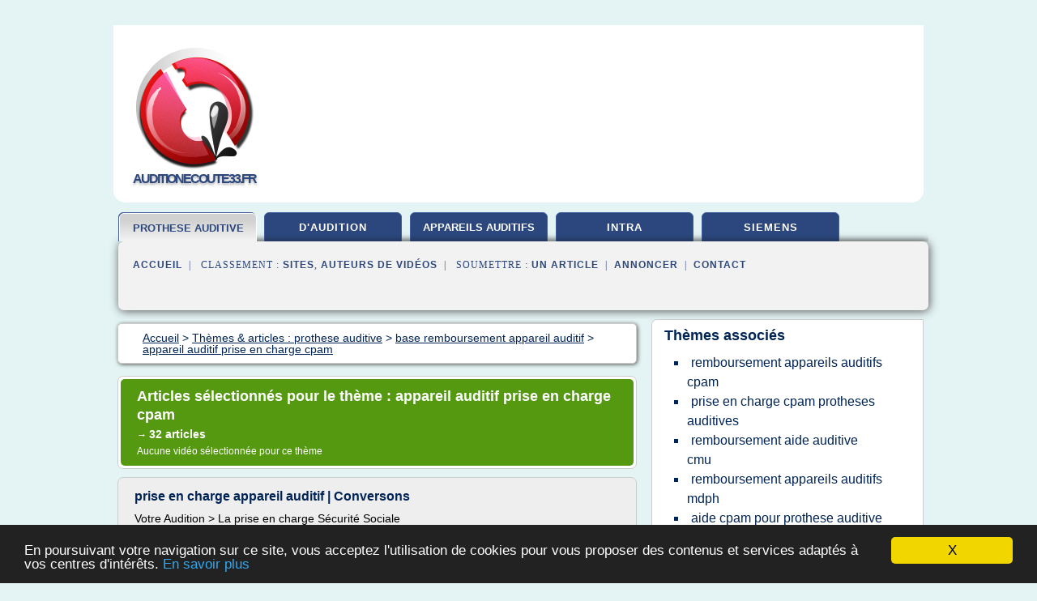

--- FILE ---
content_type: text/html; charset=UTF-8
request_url: https://auditionecoute33.fr/au1/c,k/bloglist/appareil+auditif+prise+en+charge+cpam,0
body_size: 74858
content:
<html><head><title>appareil auditif prise en charge cpam :
              prise en charge appareil auditif | Conversons
                (article) 
              </title><meta http-equiv="content-type" content="text/html; charset=utf-8"/><meta name="description" content="Sites sur appareil auditif prise en charge cpam: ; "/><meta name="keywords" content="prothese auditive, appareil auditif prise en charge cpam, vid&#xE9;os, article, videos, articles, video, vid&#xE9;o"/><meta content="General" name="rating"/><link href="/taggup/css/style,v2.css" rel="stylesheet" type="text/css"/><link href="/taggup/css/fluid_grid.css" rel="stylesheet" type="text/css"/><link href="/taggup/css/glow-tabs/tabs.css" rel="stylesheet" type="text/css"/><script type="text/javascript" src="/taggup//js/taggup.js"><!--NOT EMPTY--></script><script src="/taggup/domains/common/jquery/js/jquery-1.7.1.min.js"><!--NOT EMPTY--></script><script src="/taggup/domains/common/jquery/js/jquery-ui-1.8.17.custom.min.js"><!--NOT EMPTY--></script><link href="/taggup/domains/common/jquery/css/ui-lightness/jquery-ui-1.8.17.custom.css" media="all" type="text/css" rel="stylesheet"/><script type="text/javascript" src="/taggup/domains/common/windows_js_1.3/javascripts/prototype.js"><!--NOT EMPTY--></script><script type="text/javascript" src="/taggup/domains/common/windows_js_1.3/javascripts/window.js"><!--NOT EMPTY--></script><script type="text/javascript" src="/taggup/domains/common/windows_js_1.3/javascripts/effects.js"><!--NOT EMPTY--></script><script type="text/javascript" src="/taggup/domains/common/windows_js_1.3/javascripts/window_ext.js"><!--NOT EMPTY--></script><link href="/taggup/domains/common/windows_js_1.3/themes/default.css" rel="stylesheet" type="text/css"/><script type="text/javascript">var switchTo5x=true;</script>
<script type="text/javascript" src="https://w.sharethis.com/button/buttons.js"></script>
<script type="text/javascript" src="https://s.sharethis.com/loader.js"></script>

<script type="text/javascript">

   jQuery.noConflict();

   jQuery(document).ready(function(){
     jQuery("a.ext").click(function(){ 
        var url = this.href;

        jQuery.ajax({
        async: false,
        type: "GET",
        url: "/logger", 
        data: {
                sid: Math.random(), 
                clicked: url,
		source: window.location.href
        },
        contentType: "application/x-www-form-urlencoded; charset=UTF-8",
        cache: false
        });
        return true; 
    });
  });

  </script><meta name="viewport" content="width=device-width, initial-scale=1"/><script async="" src="https://pagead2.googlesyndication.com/pagead/js/adsbygoogle.js"><!--NOT EMPTY--></script><script>
	  (adsbygoogle = window.adsbygoogle || []).push({
	    google_ad_client: "ca-pub-0960210551554417",
	    enable_page_level_ads: true
	  });
	</script></head><body id="top"><script type="text/javascript">
  window.google_analytics_uacct = "UA-1031560-1"
</script>
<center><div id="fixed_header"><div id="fixed_header_logo"><a href="/"><img border="0" src="/logo.png"/></a></div><div id="fixed_header_menu" style="padding-right: 30px"><a onclick="Element.show('navigation_menu'); Element.hide('show_menu');Element.show('hide_menu');" id="show_menu" style="cursor: pointer">Menu</a><a onclick="Element.hide('navigation_menu'); Element.hide('hide_menu');Element.show('show_menu');" id="hide_menu" style="cursor: pointer">Fermer Menu</a></div></div><script type="text/javascript">
    Element.hide('hide_menu');
  </script><div id="fixed_header_mobile"><div id="fixed_header_mobile_logo"><a href="/"><img border="0" src="/logo.png"/></a></div><div id="fixed_header_mobile_menu" style="padding-right: 30px"><a onclick="Element.show('navigation_menu'); Element.hide('show_mobile_menu');Element.show('hide_mobile_menu');" id="show_mobile_menu" style="cursor: pointer">Menu</a><a onclick="Element.hide('navigation_menu'); Element.hide('hide_mobile_menu');Element.show('show_mobile_menu');" id="hide_mobile_menu" style="cursor: pointer">Fermer Menu</a></div></div><script type="text/javascript">
    Element.hide('hide_mobile_menu');
  </script><script type="text/javascript"><!--
     if(jQuery(window).outerWidth() > 768){
       jQuery("#fixed_header").hide();
     }

     jQuery(window).resize(function () {
        jQuery("#navigation_menu").hide();
        jQuery("#hide_mobile_menu").hide();
        jQuery("#show_mobile_menu").show();
        jQuery("#hide_menu").hide();
        jQuery("#show_menu").show();
        if (jQuery(this).scrollTop() > 80) {
           jQuery("#fixed_header").show();
        } else {
           jQuery("#fixed_header").hide();
        }
     });


     jQuery(window).scroll(function () { 
	jQuery("#navigation_menu").hide();
	jQuery("#hide_mobile_menu").hide();
	jQuery("#show_mobile_menu").show();
	jQuery("#hide_menu").hide();
	jQuery("#show_menu").show();

	if (jQuery(this).scrollTop() > 80) {
           jQuery("#fixed_header").show();
	} else {
	   jQuery("#fixed_header").hide();
	}
     });

      --></script><div id="container"><!--header-top--><div class="logo_container"><table cellspacing="0" cellpadding="10" border="0"><tr><td align="center">      <a href="/">
        <img border="0" src="/logo.png"/>
      </a>
      <div class="logo"><a>auditionecoute33.fr</a></div>

</td><td><div class="header_banner_ad"><script async src="//pagead2.googlesyndication.com/pagead/js/adsbygoogle.js"></script>
<!-- responsive-text-display -->
<ins class="adsbygoogle"
     style="display:block"
     data-ad-client="ca-pub-0960210551554417"
     data-ad-slot="9996705600"
     data-ad-format="auto"
     data-full-width-responsive="true"></ins>
<script>
(adsbygoogle = window.adsbygoogle || []).push({});
</script>

</div></td></tr></table></div><div id="navigation_menu"><ul><li><a href="/index.html">Accueil</a></li><li><a href="/index.html" id="current" class="selected"> Prothese Auditive</a></li><li><a href="/au1/2/appareil+d+audition.html"> Appareil D'audition</a></li><li><a href="/au1/3/appareils+auditifs.html"> Appareils Auditifs</a></li><li><a href="/au1/4/appareil+auditif+intra.html"> Appareil Auditif Intra</a></li><li><a href="/au1/5/siemens+appareil+auditif.html"> Siemens Appareil Auditif</a></li><li><a href="/au1/top/blogs/0">Classement de Sites</a></li><li><a href="/au1/top/producers/0">Classement Auteurs de Vid&#xE9;os</a></li><li><a rel="nofollow" href="/submit.php">
        Soumettre 
      un article</a></li><li><a rel="nofollow" href="/advertise.php">Annoncer</a></li><li><a rel="nofollow" href="/contact.php">Contact</a></li></ul></div><script type="text/javascript">
             Element.hide('navigation_menu');
           </script><div id="header"><ul id="navigation"><li id="current" class="selected"><a href="/index.html" style="letter-spacing: 0px;">prothese auditive</a></li><li><a href="/au1/2/appareil+d+audition.html">d'audition</a></li><li><a href="/au1/3/appareils+auditifs.html" style="letter-spacing: 0px;">appareils auditifs</a></li><li><a href="/au1/4/appareil+auditif+intra.html">intra</a></li><li><a href="/au1/5/siemens+appareil+auditif.html">siemens</a></li><li class="shadow"/></ul><div id="subnavigation"><span>&#xA0;&#xA0;</span><a href="/index.html">Accueil</a><span>&#xA0;&#xA0;|&#xA0;&#xA0; 
        Classement :
      </span><a href="/au1/top/blogs/0">Sites</a><span>, </span><a href="/au1/top/producers/0">Auteurs de Vid&#xE9;os</a><span>&#xA0;&#xA0;|&#xA0;&#xA0; 
        Soumettre :
      </span><a rel="nofollow" href="/submit.php">un article</a><span>&#xA0;&#xA0;|&#xA0;&#xA0;</span><a rel="nofollow" href="/advertise.php">Annoncer</a><span>&#xA0;&#xA0;|&#xA0;&#xA0;</span><a rel="nofollow" href="/contact.php">Contact</a><div id="header_ad"><script type="text/javascript"><!--
        google_ad_client = "pub-0960210551554417";
        /* 728x15, created 3/31/11 */
        google_ad_slot = "0839699374";
        google_ad_width = 728;
        google_ad_height = 15;
        //-->
        </script>
        <script type="text/javascript"
        src="https://pagead2.googlesyndication.com/pagead/show_ads.js">
          <!--NOT EMPTY-->
        </script>
</div></div></div><div id="content"><div id="path"><ol vocab="http://schema.org/" typeof="BreadcrumbList" id="path_BreadcrumbList"><li property="itemListElement" typeof="ListItem"><a property="item" typeof="WebPage" href="/index.html"><span property="name">Accueil</span></a><meta property="position" content="1"/></li><li><span> &gt; </span></li><li property="itemListElement" typeof="ListItem"><a class="selected" property="item" typeof="WebPage" href="/index.html"><span property="name">Th&#xE8;mes &amp; articles :
                            prothese auditive</span></a><meta property="position" content="2"/></li><li><span> &gt; </span></li><li property="itemListElement" typeof="ListItem"><a href="/au1/c,k/bloglist/base+remboursement+appareil+auditif,0" typeof="WebPage" property="item"><span property="name">base remboursement appareil auditif</span></a><meta property="position" content="3"/></li><li><span> &gt; </span></li><li property="itemListElement" typeof="ListItem"><a href="/au1/c,k/bloglist/appareil+auditif+prise+en+charge+cpam,0" typeof="WebPage" property="item"><span property="name">appareil auditif prise en charge cpam</span></a><meta property="position" content="4"/></li></ol></div><div id="main_content"><div class="pagination"><div class="pagination_inner"><p class="hilite">
        Articles s&#xE9;lectionn&#xE9;s pour le th&#xE8;me : 
      appareil auditif prise en charge cpam</p><p> 
		      &#x2192; <span class="bold">32
        articles 
      </span></p><p>
        Aucune vid&#xE9;o s&#xE9;lectionn&#xE9;e pour ce th&#xE8;me
      </p></div></div><div id="itemList"><div class="evenItem"><h1>prise en charge appareil auditif | Conversons</h1><p>Votre Audition &gt; La prise en charge S&#xE9;curit&#xE9; Sociale</p><p>Principes du remboursement par la S&#xE9;curit&#xE9; Sociale ?</p><p>Le remboursement de votre syst&#xE8;me auditif d&#xE9;pend de votre &#xE2;ge, de vos capacit&#xE9;s visuelles et de l'aide auditive choisie.</p><p>L'essai et le remboursement d'un appareillage auditif sont soumis &#xE0; la prescription m&#xE9;dicale.</p><p>Un appareil auditif ne b&#xE9;n&#xE9;ficie d'un remboursement s&#xE9;curit&#xE9;...<read_more/></p><p><a target="_blank" href="/au1/blog/www.conversons.fr/0#http://www.conversons.fr/Votre-Audition/La-prise-en-charge-securite-sociale.html" class="ext" rel="nofollow">
        Lire la suite
      <img class="icon" border="0" src="/taggup/domains/common/ext_arrow.png"/></a></p><p><br/><span class="property">
        Site :
      </span><a href="/au1/blog/www.conversons.fr/0">http://www.conversons.fr</a></p><p><span class="property">
        Th&#xE8;mes li&#xE9;s 
      : </span><a href="/au1/c,k/bloglist/remboursement+securite+sociale+piles+appareils+auditifs,0" style="font-size: &#10;      14px&#10;    ;">remboursement securite sociale piles appareils auditifs</a> /
         <a href="/au1/c,k/bloglist/remboursement+securite+sociale+appareil+auditif+cmu,0" style="font-size: &#10;      14px&#10;    ;">remboursement securite sociale appareil auditif cmu</a> /
         <a href="/au1/c,k/bloglist/appareil+auditif+prise+en+charge+mutuelle,0" style="font-size: &#10;      16px&#10;    ;">appareil auditif prise en charge mutuelle</a> /
         <a href="/au1/c,k/bloglist/prise+en+charge+appareil+auditif+cmu,0" style="font-size: &#10;      14px&#10;    ;">prise en charge appareil auditif cmu</a> /
         <a href="/au1/c,k/bloglist/appareil+auditif+prise+en+charge+cpam,0" class="selected" style="font-size: &#10;      12px&#10;    ;">appareil auditif prise en charge cpam</a></p><div class="tag_ad">

<style type="text/css">
@media (min-width: 769px) {
div.tag_ad_1_desktop {  }
div.tag_ad_1_mobile { display: none }
}

@media (max-width: 768px) {
div.tag_ad_1_mobile {  }
div.tag_ad_1_desktop { display: none }
}

</style>

<div class="tag_ad_1_desktop">

<script type="text/javascript"><!--
        google_ad_client = "pub-0960210551554417";
        /* 468x15, created 3/31/11 */
        google_ad_slot = "8030561878";
        google_ad_width = 468;
        google_ad_height = 15;
        //-->
        </script>
        <script type="text/javascript"
        src="https://pagead2.googlesyndication.com/pagead/show_ads.js">
          <!--NOT EMPTY-->
        </script>

</div>


<div class="tag_ad_1_mobile">

<script async src="//pagead2.googlesyndication.com/pagead/js/adsbygoogle.js"></script>
<!-- responsive-text-display -->
<ins class="adsbygoogle"
     style="display:block"
     data-ad-client="ca-pub-0960210551554417"
     data-ad-slot="9996705600"
     data-ad-format="auto"></ins>
<script>
(adsbygoogle = window.adsbygoogle || []).push({});
</script>

</div>
</div></div><div class="oddItem"><h2>OGMIA Blog des Assurances Collectives: Appareil auditif ...</h2><p>Appareil auditif : Description</p><p>Un appareil auditif est constitu&#xE9;&#xA0;&#xA0;:</p><p>d'un microphone&#xA0;: il capte le son</p><p>d'un processeur&#xA0;: il adapte le son &#xE0; votre type de surdit&#xE9;</p><p>d'un &#xE9;couteur&#xA0;: il diffuse le son capt&#xE9;</p><p>d'une pile ou une batterie&#xA0;: elle alimente l'appareil auditif</p><p>On peut classer les appareils auditifs en 3 grandes familles&#xA0;:</p><p>les contours d'oreille</p><p>les appareils &#xE0; conduction osseuse...<read_more/></p><p><a target="_blank" href="/au1/blog/unclassified/0#http://ogmia.blogspot.com/2011/05/appareil-auditif-definition-et-cout.html" class="ext" rel="nofollow">
        Lire la suite
      <img class="icon" border="0" src="/taggup/domains/common/ext_arrow.png"/></a></p><p><span class="property">Date: </span>2017-07-28 06:08:29<br/><span class="property">
        Site :
      </span>http://ogmia.blogspot.com</p><div class="tag_ad">

<style type="text/css">
@media (min-width: 769px) {
div.tag_ad_2_desktop {  }
div.tag_ad_2_mobile { display: none }
}

@media (max-width: 768px) {
div.tag_ad_2_mobile {  }
div.tag_ad_2_desktop { display: none }
}

</style>

<div class="tag_ad_2_desktop">

<script type="text/javascript"><!--
        google_ad_client = "pub-0960210551554417";
        /* 468x15, created 3/31/11 */
        google_ad_slot = "8030561878";
        google_ad_width = 468;
        google_ad_height = 15;
        //-->
        </script>
        <script type="text/javascript"
        src="https://pagead2.googlesyndication.com/pagead/show_ads.js">
          <!--NOT EMPTY-->
        </script>

</div>


<div class="tag_ad_2_mobile">

<script async src="//pagead2.googlesyndication.com/pagead/js/adsbygoogle.js"></script>
<!-- responsive-text-display -->
<ins class="adsbygoogle"
     style="display:block"
     data-ad-client="ca-pub-0960210551554417"
     data-ad-slot="9996705600"
     data-ad-format="auto"></ins>
<script>
(adsbygoogle = window.adsbygoogle || []).push({});
</script>

</div>
</div></div><div class="evenItem"><h2>Remboursement appareil auditif : que proposent les ...</h2><p>Skip to content</p><p>Remboursement appareil auditif : comment obtenir le meilleur avec une mutuelle sant&#xE9; pas ch&#xE8;re choisie sur le comparateur en ligne ?</p><p>Avoir les meilleurs remboursements des appareils auditifs n&#xE9;cessite de bien choisir une mutuelle sant&#xE9; avec des garanties performantes qui remboursent &#xE0; partir de 250 % les proth&#xE8;ses auditives ainsi que les frais d'entretien et les piles.</p><p>Pour...<read_more/></p><p><a target="_blank" href="/au1/blog/www.mutuelledassurance.net/0#http://www.mutuelledassurance.net/remboursement-appareil-auditif" class="ext" rel="nofollow">
        Lire la suite
      <img class="icon" border="0" src="/taggup/domains/common/ext_arrow.png"/></a></p><p><span class="property">Date: </span>2017-09-22 23:21:38<br/><span class="property">
        Site :
      </span><a href="/au1/blog/www.mutuelledassurance.net/0">mutuelledassurance.net</a></p><div class="tag_ad">
<script async src="//pagead2.googlesyndication.com/pagead/js/adsbygoogle.js"></script>
<!-- responsive-text-display -->
<ins class="adsbygoogle"
     style="display:block"
     data-ad-client="ca-pub-0960210551554417"
     data-ad-slot="9996705600"
     data-ad-format="auto"></ins>
<script>
(adsbygoogle = window.adsbygoogle || []).push({});
</script>

</div></div><div class="oddItem"><h2>Sonotones - CPAM-info</h2><p>Accueil &#xBB; Questions &#xBB; Proth&#xE8;ses auditives : Quels sont les remboursements effectu&#xE9;s par la CPAM&#xA0;?</p><p>Proth&#xE8;ses auditives : Quels sont les remboursements effectu&#xE9;s par la CPAM&#xA0;?</p><p>Si vous souffrez de troubles importants de l'audition, l'Assurance Maladie est en mesure de rembourser les dispositifs utilis&#xE9;s pour am&#xE9;liorer les performances de votre ou&#xEF;e. Pour cela, avant de vous rendre chez un...<read_more/></p><p><a target="_blank" href="/au1/blog/unclassified/0#http://www.cpam-info.fr/remboursements-effectues-lassurance-maladie-protheses-auditives/" class="ext" rel="nofollow">
        Lire la suite
      <img class="icon" border="0" src="/taggup/domains/common/ext_arrow.png"/></a></p><p><br/><span class="property">
        Site :
      </span>http://www.cpam-info.fr</p><p><span class="property">
        Th&#xE8;mes li&#xE9;s 
      : </span><a href="/au1/c,k/bloglist/assurance+maladie+remboursement+prothese+auditive,0" style="font-size: &#10;      16px&#10;    ;">assurance maladie remboursement prothese auditive</a> /
         <a href="/au1/c,k/bloglist/base+remboursement+prothese+auditive+securite+sociale,0" style="font-size: &#10;      14px&#10;    ;">base remboursement prothese auditive securite sociale</a> /
         <a href="/au1/c,k/bloglist/prise+en+charge+cpam+protheses+auditives,0" style="font-size: &#10;      12px&#10;    ;">prise en charge cpam protheses auditives</a> /
         <a href="/au1/c,k/bloglist/prothese+auditive+remboursement+securite+sociale,0" style="font-size: &#10;      18px&#10;    ;">prothese auditive remboursement securite sociale</a> /
         <a href="/au1/c,k/bloglist/base+remboursement+appareil+auditif+cpam,0" style="font-size: &#10;      12px&#10;    ;">base remboursement appareil auditif cpam</a></p></div><div class="evenItem"><h2>&#xAB; Le reste &#xE0; charge d&#x2019;un appareil auditif visant &#xE0; ...</h2><p>Humanite.fr</p><p>Photo Fr&#xE9;d&#xE9;rique Jouvin - Instantan&#xE9; Photo.</p><p>Entretien avec Sol&#xE8;ne Nicolas (*), malentendante, charg&#xE9;e de communication de l'union des associations Bucodes SurdiFrance. Pour elle, le reste &#xE0; charge pour un produit visant &#xE0; compenser un handicap (surdit&#xE9;) est top lourd et entrave l'&#xE9;galit&#xE9; d'acc&#xE8;s au droit des malentendants de s'appareiller.</p><p>&#xA0;</p><p>&#xA0;</p><p>Tous les candidats &#xE0;...<read_more/></p><p><a target="_blank" href="/au1/blog/www.humanite.fr/0#https://www.humanite.fr/le-reste-charge-dun-appareil-auditif-visant-compenser-un-handicap-est-trop-lourd-632930" class="ext" rel="nofollow">
        Lire la suite
      <img class="icon" border="0" src="/taggup/domains/common/ext_arrow.png"/></a></p><p><span class="property">Date: </span>2017-09-22 23:15:16<br/><span class="property">
        Site :
      </span><a href="/au1/blog/www.humanite.fr/0">humanite.fr</a></p></div><div class="oddItem"><h2>Meilleure mutuelle audition - comparatif-mutuelles-sante.com</h2><p>Mutuelle soins infirmiers</p><p>Meilleures mutuelles appareils auditifs : que remboursent-elles pour les audioproth&#xE8;ses et les frais d'ORL ?</p><p>Les remboursements des meilleures mutuelles pour les appareils auditifs sont de l'ordre de 900 EUR/oreille &#xE9;quip&#xE9;e ; ils sont accompagn&#xE9;s de forfaits additionnels de 60 EUR/an pour couvrir les frais d'entretien et des accessoires (&#xE9;couteur, microphone, embout...<read_more/></p><p><a target="_blank" href="/au1/blog/www.comparatif-mutuelles-sante.com/0#https://www.comparatif-mutuelles-sante.com/meilleure-mutuelle-audition" class="ext" rel="nofollow">
        Lire la suite
      <img class="icon" border="0" src="/taggup/domains/common/ext_arrow.png"/></a></p><p><br/><span class="property">
        Site :
      </span><a href="/au1/blog/www.comparatif-mutuelles-sante.com/0">comparatif-mutuelles-sante.com</a></p></div><div class="evenItem"><h2>LE REMBOURSEMENT DES APPAREILS AUDITIFS | FranceAudition ...</h2><p>LE REMBOURSEMENT  DES APPAREILS AUDITIFS</p><p>LE REMBOURSEMENT DES PROTHESES</p><p>A.&#xA0; PAR LA SECURITE SOCIALE</p><p>&#xA0;</p><p>1.&#xA0;&#xA0;&#xA0; Les conditions de la prise en charge</p><p>Trois conditions doivent &#xEA;tre remplies pour que les appareils auditifs soient pris en charge par la s&#xE9;curit&#xE9; sociale&#xA0;:</p><p>-&#xA0;&#xA0;&#xA0;&#xA0;&#xA0;&#xA0; Ils doivent &#xEA;tre prescrits par un m&#xE9;decin&#xA0;;</p><p>-&#xA0;&#xA0;&#xA0;&#xA0;&#xA0;&#xA0; Le mod&#xE8;le doit &#xEA;tre pris en charge par la...<read_more/></p><p><a target="_blank" href="/au1/blog/www.franceaudition.com/0#http://www.franceaudition.com/pro/actu/le-remboursement-des-appareils-auditifs" class="ext" rel="nofollow">
        Lire la suite
      <img class="icon" border="0" src="/taggup/domains/common/ext_arrow.png"/></a></p><p><span class="property">Date: </span>2017-05-10 08:39:30<br/><span class="property">
        Site :
      </span><a href="/au1/blog/www.franceaudition.com/0">http://www.franceaudition.com</a></p><p><span class="property">
        Th&#xE8;mes li&#xE9;s 
      : </span><a href="/au1/c,k/bloglist/assurance+maladie+remboursement+prothese+auditive,0" style="font-size: &#10;      16px&#10;    ;">assurance maladie remboursement prothese auditive</a> /
         <a href="/au1/c,k/bloglist/remboursement+securite+sociale+appareil+auditif+cmu,0" style="font-size: &#10;      14px&#10;    ;">remboursement securite sociale appareil auditif cmu</a> /
         <a href="/au1/c,k/bloglist/base+remboursement+prothese+auditive+securite+sociale,0" style="font-size: &#10;      14px&#10;    ;">base remboursement prothese auditive securite sociale</a> /
         <a href="/au1/c,k/bloglist/remboursement+securite+sociale+piles+appareils+auditifs,0" style="font-size: &#10;      14px&#10;    ;">remboursement securite sociale piles appareils auditifs</a> /
         <a href="/au1/c,k/bloglist/demande+d+aide+financiere+pour+appareil+auditif,0" style="font-size: &#10;      14px&#10;    ;">demande d'aide financiere pour appareil auditif</a></p></div><div class="oddItem"><h2>Remboursement appareil auditif : que proposent les ...</h2><p>100 % + 1200 EUR/3 an</p><p>Liste des mutuelles qui remboursent bien les appareils auditifs</p><p>Ces garanties permettent de rembourser avantageusement les prix d'achat des sonotones en compl&#xE9;ment des prises en charge de la s&#xE9;curit&#xE9; sociale, d&#xE9;taill&#xE9;es sur Ameli . Ces derni&#xE8;res sont calcul&#xE9;es &#xE0; 65 % d'un tarif de base qui varie selon l'&#xE2;ge de l'assur&#xE9; et le type de l'appareil choisi :</p><p>Tarifs de...<read_more/></p><p><a target="_blank" href="/au1/blog/www.mutuelledassurance.net/0#https://www.mutuelledassurance.net/remboursement-appareil-auditif" class="ext" rel="nofollow">
        Lire la suite
      <img class="icon" border="0" src="/taggup/domains/common/ext_arrow.png"/></a></p><p><br/><span class="property">
        Site :
      </span><a href="/au1/blog/www.mutuelledassurance.net/0">mutuelledassurance.net</a></p></div><div class="evenItem"><h2>Audioproth&#xE8;ses, &#xE0; quel prix et quelle prise en charge ...</h2><p>Le point sur la prise en charge et les aides possibles.</p><p>C'est tomb&#xE9; dans les oreilles des sourds et malentendants&#xA0;! Fillon,&#xA0; Macron, Hamon, M&#xE9;lanchon...,candidats &#xE0; l'&#xE9;lection pr&#xE9;sidentielle ont promis une prise en charge &#xE0; 100% des appareils auditifs d'ici 2022 ! Chiche parce que la prise en charge par la S&#xE9;cu est si faible (60% de 199, 71 euros = 119,82 euros) que le reste &#xE0; charge...<read_more/></p><p><a target="_blank" href="/au1/blog/www.humanite.fr/0#https://www.humanite.fr/audioprotheses-quel-prix-et-quelle-prise-en-charge-632939" class="ext" rel="nofollow">
        Lire la suite
      <img class="icon" border="0" src="/taggup/domains/common/ext_arrow.png"/></a></p><p><span class="property">Date: </span>2017-09-22 23:15:19<br/><span class="property">
        Site :
      </span><a href="/au1/blog/www.humanite.fr/0">humanite.fr</a></p></div><div class="oddItem"><h2>Mutuelle sant&#xE9; : remboursement appareil auditif | Mutuelle ...</h2><p>Choisir une mutuelle qui assure le remboursement de votre appareil auditif</p><p>4 mars 2017</p><p>Pas de commentaire</p><p>Le co&#xFB;t des appareils auditifs est souvent dissuasif pour les patients, m&#xEA;me si une partie est prise en charge par la S&#xE9;curit&#xE9; Sociale. Les audioproth&#xE9;sistes fixent les prix qui sont souvent sup&#xE9;rieurs au tarif conventionn&#xE9; de la S&#xE9;curit&#xE9; Sociale. Pour obtenir un bon remboursement...<read_more/></p><p><a target="_blank" href="/au1/blog/unclassified/0#http://www.mutuelle-speciale-seniors.com/mutuelle-sante-remboursement-appareil-auditif" class="ext" rel="nofollow">
        Lire la suite
      <img class="icon" border="0" src="/taggup/domains/common/ext_arrow.png"/></a></p><p><br/><span class="property">
        Site :
      </span>http://www.mutuelle-speciale-seniors.com</p><p><span class="property">
        Th&#xE8;mes li&#xE9;s 
      : </span><a href="/au1/c,k/bloglist/remboursement+mutuelle+socialiste+appareil+auditif,0" style="font-size: &#10;      16px&#10;    ;">remboursement mutuelle socialiste appareil auditif</a> /
         <a href="/au1/c,k/bloglist/remboursement+mutuelle+appareil+auditif,0" style="font-size: &#10;      18px&#10;    ;">remboursement mutuelle appareil auditif</a> /
         <a href="/au1/c,k/bloglist/remboursement+appareils+auditifs+cpam,0" style="font-size: &#10;      12px&#10;    ;">remboursement appareils auditifs cpam</a> /
         <a href="/au1/c,k/bloglist/appareil+auditif+prix+et+remboursement,0" style="font-size: &#10;      18px&#10;    ;">appareil auditif prix et remboursement</a> /
         <a href="/au1/c,k/bloglist/appareil+auditif+prise+en+charge+mutuelle,0" style="font-size: &#10;      16px&#10;    ;">appareil auditif prise en charge mutuelle</a></p></div><div class="evenItem"><h2>D&#xE9;marches administratives et accompagnement ...</h2><p>D&#xE9;marches administratives et accompagnement</p><p>Un interlocuteur &#xE0; votre &#xE9;coute pour r&#xE9;aliser toutes vos d&#xE9;marches administratives</p><p>Afin de d&#xE9;mocratiser l'acc&#xE8;s &#xE0; une solution auditive, votre centre auditif St&#xE9;phane Rossetto, vous accompagne pour vous guider dans vos d&#xE9;marches administratives et simplifier la prise en charge de votre appareillage.</p><p>&#xAB;Nous contactons les divers organismes...<read_more/></p><p><a target="_blank" href="/au1/blog/www.audioprothesiste-marseille.com/0#https://www.audioprothesiste-marseille.com/qui-sommes-nous/protheses-auditives-remboursements-securite-sociale-4" class="ext" rel="nofollow">
        Lire la suite
      <img class="icon" border="0" src="/taggup/domains/common/ext_arrow.png"/></a></p><p><br/><span class="property">
        Site :
      </span><a href="/au1/blog/www.audioprothesiste-marseille.com/0">https://www.audioprothesiste-marseille.com</a></p></div><div class="oddItem"><h2>Appareil auditif ? - Forum ameli pour les assur&#xE9;s</h2><p>2 r&#xE9;ponses publi&#xE9;es</p><p>1 meilleure r&#xE9;ponse</p><p>Les meilleures r&#xE9;ponses sont les r&#xE9;ponses certifi&#xE9;es par un expert ameli ou approuv&#xE9;es par l'auteur de la question.</p><p>Inscrit(e) le          13/10/2017</p><p>Voir le profil</p><p>Bonjour,</p><p>Si  vous avez plus de 20 ans, les proth&#xE8;ses auditives sont rembours&#xE9;es &#xE0; 60 %, sur la base d'un tarif fix&#xE9; &#xE0;...<read_more/></p><p><a target="_blank" href="/au1/blog/forum-assures.ameli.fr/0#https://forum-assures.ameli.fr/questions/1470047-appareil-auditif" class="ext" rel="nofollow">
        Lire la suite
      <img class="icon" border="0" src="/taggup/domains/common/ext_arrow.png"/></a></p><p><br/><span class="property">
        Site :
      </span><a href="/au1/blog/forum-assures.ameli.fr/0">https://forum-assures.ameli.fr</a></p><p><span class="property">
        Th&#xE8;mes li&#xE9;s 
      : </span><a href="/au1/c,k/bloglist/prise+en+charge+mutuelle+prothese+auditive,0" style="font-size: &#10;      16px&#10;    ;">prise en charge mutuelle prothese auditive</a> /
         <a href="/au1/c,k/bloglist/prise+en+charge+cpam+protheses+auditives,0" style="font-size: &#10;      12px&#10;    ;">prise en charge cpam protheses auditives</a> /
         <a href="/au1/c,k/bloglist/appareil+auditif+prise+en+charge+mutuelle,0" style="font-size: &#10;      16px&#10;    ;">appareil auditif prise en charge mutuelle</a> /
         <a href="/au1/c,k/bloglist/prise+en+charge+protheses+auditives,0" style="font-size: &#10;      18px&#10;    ;">prise en charge protheses auditives</a> /
         <a href="/au1/c,k/bloglist/appareil+auditif+prise+en+charge+cpam,0" class="selected" style="font-size: &#10;      12px&#10;    ;">appareil auditif prise en charge cpam</a></p></div><div class="evenItem"><h2>Appareil auditif ou dentaire ... - Pret-Aide.net</h2><p>Appareil auditif ou dentaire: remboursements et aides financi&#xE8;res possibles</p><p>Quand on doit se faire soigner les dents et les oreilles, et qu'on a besoin d'un appareil, les probl&#xE8;mes financiers ne tardent pas &#xE0; pointer leur nez. Le prix des soins bucco-dentaires ou des proth&#xE8;ses auditives atteint des sommes telles que peu sont ceux qui peuvent se les payer sans trouver une aide financi&#xE8;re pour...<read_more/></p><p><a target="_blank" href="/au1/blog/unclassified/0#http://pret-aide.net/appareil-auditif-dentaire-remboursements-aides-financieres/" class="ext" rel="nofollow">
        Lire la suite
      <img class="icon" border="0" src="/taggup/domains/common/ext_arrow.png"/></a></p><p><br/><span class="property">
        Site :
      </span>http://pret-aide.net</p><p><span class="property">
        Th&#xE8;mes li&#xE9;s 
      : </span><a href="/au1/c,k/bloglist/demande+d+aide+financiere+pour+appareil+auditif,0" style="font-size: &#10;      14px&#10;    ;">demande d'aide financiere pour appareil auditif</a> /
         <a href="/au1/c,k/bloglist/aide+financiere+pour+achat+appareil+auditif,0" style="font-size: &#10;      12px&#10;    ;">aide financiere pour achat appareil auditif</a> /
         <a href="/au1/c,k/bloglist/appareil+d+audition+pas+cher,0" style="font-size: &#10;      18px&#10;    ;">appareil d'audition pas cher</a> /
         <a href="/au1/c,k/bloglist/quelles+aides+financieres+pour+des+appareils+auditifs,0" style="font-size: &#10;      14px&#10;    ;">quelles aides financieres pour des appareils auditifs</a> /
         <a href="/au1/c,k/bloglist/appareil+aide+auditive+pas+cher,0" style="font-size: &#10;      16px&#10;    ;">appareil aide auditive pas cher</a></p></div><div class="oddItem"><h2>Les Aides Auditives &#xE0; Ancrage Osseux ou Syst&#xE8;me BAHA ...</h2><p>Contacts</p><p>Les Aides Auditives &#xE0; Ancrage Osseux ou Syst&#xE8;me BAHA</p><p>L'aide auditive &#xE0; ancrage osseux (ou BAHA - de l'anglais Bone Anchored Hearing Aid) appel&#xE9;e aussi proth&#xE8;se auditive ost&#xE9;o-int&#xE9;gr&#xE9;e est pos&#xE9;e en France depuis 1987.</p><p>Le principe de ce type d'aide auditive &#xE0; conduction osseuse consiste en la capture du signal sonore, son traitement et son amplification par une proth&#xE8;se auditive externe. Le signal sonore est transform&#xE9; en vibrations par cette proth&#xE8;se externe, les vibrations sont alors transmises par conduction osseuse &#xE0; la cochl&#xE9;e...<read_more/></p><p><a target="_blank" href="/au1/blog/surdifrance.org/0#http://surdifrance.org/implants/85-les-aides-auditives-a-ancrage-osseux-ou-systeme-bahales-aides-auditives-a-ancrage-osseux-ou-systeme-baha" class="ext" rel="nofollow">
        Lire la suite
      <img class="icon" border="0" src="/taggup/domains/common/ext_arrow.png"/></a></p><p><span class="property">Date: </span>2017-05-10 09:22:09<br/><span class="property">
        Site :
      </span><a href="/au1/blog/surdifrance.org/0">surdifrance.org</a></p><p><span class="property">
        Th&#xE8;mes li&#xE9;s 
      : </span><a href="/au1/c,k/bloglist/prothese+auditive+a+ancrage+osseux+baha,0" style="font-size: &#10;      12px&#10;    ;">prothese auditive a ancrage osseux baha</a> /
         <a href="/au1/c,k/bloglist/implant+auditif+a+ancrage+osseux+baha,0" style="font-size: &#10;      12px&#10;    ;">implant auditif a ancrage osseux baha</a> /
         <a href="/au1/c,k/bloglist/remboursement+prothese+auditive+ancrage+osseux,0" style="font-size: &#10;      12px&#10;    ;">remboursement prothese auditive ancrage osseux</a> /
         <a href="/au1/c,k/bloglist/implant+auditif+a+ancrage+osseux,0" style="font-size: &#10;      12px&#10;    ;">implant auditif a ancrage osseux</a> /
         <a href="/au1/c,k/bloglist/aide+cpam+pour+prothese+auditive,0" style="font-size: &#10;      12px&#10;    ;">aide cpam pour prothese auditive</a></p></div><div class="evenItem"><h2>Les Aides Auditives &#xE0; Ancrage Osseux ou Syst&#xE8;me BAHA ...</h2><p>Forum "tout savoir sur les proth&#xE8;ses auditives" le 28 novembre &#xE0; Fouesnant</p><p>Les Aides Auditives &#xE0; Ancrage Osseux ou Syst&#xE8;me BAHA</p><p>L'aide auditive &#xE0; ancrage osseux (ou BAHA - de l'anglais Bone Anchored Hearing Aid) appel&#xE9;e aussi proth&#xE8;se auditive ost&#xE9;o-int&#xE9;gr&#xE9;e est pos&#xE9;e en France depuis 1987.</p><p>Le principe de ce type d'aide auditive &#xE0; conduction osseuse consiste en la capture du signal sonore, son traitement et son amplification par une proth&#xE8;se auditive externe. Le signal sonore est transform&#xE9; en vibrations par cette proth&#xE8;se externe, les vibrations sont alors...<read_more/></p><p><a target="_blank" href="/au1/blog/surdifrance.org/0#https://surdifrance.org/implants/85-les-aides-auditives-a-ancrage-osseux-ou-systeme-bahales-aides-auditives-a-ancrage-osseux-ou-systeme-baha" class="ext" rel="nofollow">
        Lire la suite
      <img class="icon" border="0" src="/taggup/domains/common/ext_arrow.png"/></a></p><p><br/><span class="property">
        Site :
      </span><a href="/au1/blog/surdifrance.org/0">surdifrance.org</a></p><p><span class="property">
        Th&#xE8;mes li&#xE9;s 
      : </span><a href="/au1/c,k/bloglist/prothese+auditive+a+ancrage+osseux+baha,0" style="font-size: &#10;      12px&#10;    ;">prothese auditive a ancrage osseux baha</a> /
         <a href="/au1/c,k/bloglist/implant+auditif+a+ancrage+osseux+baha,0" style="font-size: &#10;      12px&#10;    ;">implant auditif a ancrage osseux baha</a> /
         <a href="/au1/c,k/bloglist/remboursement+prothese+auditive+ancrage+osseux,0" style="font-size: &#10;      12px&#10;    ;">remboursement prothese auditive ancrage osseux</a> /
         <a href="/au1/c,k/bloglist/implant+auditif+a+ancrage+osseux,0" style="font-size: &#10;      12px&#10;    ;">implant auditif a ancrage osseux</a> /
         <a href="/au1/c,k/bloglist/aide+cpam+pour+prothese+auditive,0" style="font-size: &#10;      12px&#10;    ;">aide cpam pour prothese auditive</a></p></div><div class="oddItem"><h2>Les Aides Auditives &#xE0; Ancrage Osseux ou Syst&#xE8;me BAHA ...</h2><p>Les Aides Auditives &#xE0; Ancrage Osseux ou Syst&#xE8;me BAHA</p><p>Les Aides Auditives &#xE0; Ancrage Osseux ou Syst&#xE8;me BAHA</p><p>L'aide auditive &#xE0; ancrage osseux (ou BAHA - de l'anglais Bone Anchored Hearing Aid) appel&#xE9;e aussi proth&#xE8;se auditive ost&#xE9;o-int&#xE9;gr&#xE9;e est pos&#xE9;e en France depuis 1987.</p><p>Le principe de ce type d'aide auditive &#xE0; conduction osseuse consiste en la capture du signal sonore, son traitement et son amplification par une proth&#xE8;se auditive externe. Le signal sonore est transform&#xE9; en vibrations par cette proth&#xE8;se externe, les vibrations sont alors transmises par conduction osseuse &#xE0; la cochl&#xE9;e ipsilat&#xE9;rale (du c&#xF4;t&#xE9; de l'implant) ou...<read_more/></p><p><a target="_blank" href="/au1/blog/surdifrance.org/0#https://surdifrance.org/info-par-theme/implants/85-les-aides-auditives-a-ancrage-osseux-ou-systeme-bahales-aides-auditives-a-ancrage-osseux-ou-systeme-baha" class="ext" rel="nofollow">
        Lire la suite
      <img class="icon" border="0" src="/taggup/domains/common/ext_arrow.png"/></a></p><p><br/><span class="property">
        Site :
      </span><a href="/au1/blog/surdifrance.org/0">surdifrance.org</a></p><p><span class="property">
        Th&#xE8;mes li&#xE9;s 
      : </span><a href="/au1/c,k/bloglist/prothese+auditive+a+ancrage+osseux+baha,0" style="font-size: &#10;      12px&#10;    ;">prothese auditive a ancrage osseux baha</a> /
         <a href="/au1/c,k/bloglist/implant+auditif+a+ancrage+osseux+baha,0" style="font-size: &#10;      12px&#10;    ;">implant auditif a ancrage osseux baha</a> /
         <a href="/au1/c,k/bloglist/remboursement+prothese+auditive+ancrage+osseux,0" style="font-size: &#10;      12px&#10;    ;">remboursement prothese auditive ancrage osseux</a> /
         <a href="/au1/c,k/bloglist/implant+auditif+a+ancrage+osseux,0" style="font-size: &#10;      12px&#10;    ;">implant auditif a ancrage osseux</a> /
         <a href="/au1/c,k/bloglist/aide+cpam+pour+prothese+auditive,0" style="font-size: &#10;      12px&#10;    ;">aide cpam pour prothese auditive</a></p></div><div class="evenItem"><h2>Remboursement des appareils auditifs | Mon-audition.info</h2><p>Envoyer par e-mail</p><p>L'achat des aides auditives comprend la plupart du temps l'appareil ou les deux appareils (en fonction de votre &#xE9;quipement mono ou st&#xE9;r&#xE9;o), la prise en charge de l'audioproth&#xE9;siste (le nombre de s&#xE9;ances pour l'emprunte, la programmation, les tests et le suivi r&#xE9;gulier les premiers mois) ainsi que l'&#xE9;quipement de certains accessoires (embouts...).</p><p>Le remboursement des...<read_more/></p><p><a target="_blank" href="/au1/blog/www.mon-audition.info/0#http://www.mon-audition.info/remboursement-des-appareils-auditifs/" class="ext" rel="nofollow">
        Lire la suite
      <img class="icon" border="0" src="/taggup/domains/common/ext_arrow.png"/></a></p><p><br/><span class="property">
        Site :
      </span><a href="/au1/blog/www.mon-audition.info/0">http://www.mon-audition.info</a></p><p><span class="property">
        Th&#xE8;mes li&#xE9;s 
      : </span><a href="/au1/c,k/bloglist/remboursement+securite+sociale+appareil+auditif+cmu,0" style="font-size: &#10;      14px&#10;    ;">remboursement securite sociale appareil auditif cmu</a> /
         <a href="/au1/c,k/bloglist/base+remboursement+prothese+auditive+securite+sociale,0" style="font-size: &#10;      14px&#10;    ;">base remboursement prothese auditive securite sociale</a> /
         <a href="/au1/c,k/bloglist/assurance+maladie+remboursement+prothese+auditive,0" style="font-size: &#10;      16px&#10;    ;">assurance maladie remboursement prothese auditive</a> /
         <a href="/au1/c,k/bloglist/demande+d+aide+financiere+pour+appareil+auditif,0" style="font-size: &#10;      14px&#10;    ;">demande d'aide financiere pour appareil auditif</a> /
         <a href="/au1/c,k/bloglist/remboursement+securite+sociale+piles+appareils+auditifs,0" style="font-size: &#10;      14px&#10;    ;">remboursement securite sociale piles appareils auditifs</a></p></div><div class="oddItem"><h2>CONTRAT D ASSURANCE &#xAB;Matmut Sant&#xE9;&#xBB; Sant&#xE9; - PDF</h2><p>il y a 1 ans</p><p>Total affichages :</p><p>Transcription</p><p>1 Sant&#xE9; CONTRAT D ASSURANCE &#xAB;Matmut Sant&#xE9;&#xBB;</p><p>2 Conditions G&#xE9;n&#xE9;rales Matmut Sant&#xE9; R&#xE8;glement Mutualiste Notice d information Nous accordons, soit au titre des frais de soins expos&#xE9;s par le souscripteur et ses ayants droit, soit au titre des prestations pr&#xE9;vues dans les Annexes I, II, III et IV des pr&#xE9;sentes Conditions G&#xE9;n&#xE9;rales, les garanties...<read_more/></p><p><a target="_blank" href="/au1/blog/docplayer.fr/0#http://docplayer.fr/817788-Contrat-d-assurance-matmut-sante-sante.html" class="ext" rel="nofollow">
        Lire la suite
      <img class="icon" border="0" src="/taggup/domains/common/ext_arrow.png"/></a></p><p><br/><span class="property">
        Site :
      </span><a href="/au1/blog/docplayer.fr/0">docplayer.fr</a></p><p><span class="property">
        Th&#xE8;mes li&#xE9;s 
      : </span><a href="/au1/c,k/bloglist/aide+securite+sociale+pour+prothese+auditive,0" style="font-size: &#10;      16px&#10;    ;">aide securite sociale pour prothese auditive</a> /
         <a href="/au1/c,k/bloglist/assurance+maladie+remboursement+prothese+auditive,0" style="font-size: &#10;      16px&#10;    ;">assurance maladie remboursement prothese auditive</a> /
         <a href="/au1/c,k/bloglist/prothese+auditive+remboursement+securite+sociale,0" style="font-size: &#10;      18px&#10;    ;">prothese auditive remboursement securite sociale</a> /
         <a href="/au1/c,k/bloglist/prise+en+charge+100+prothese+auditive,0" style="font-size: &#10;      14px&#10;    ;">prise en charge 100 prothese auditive</a> /
         <a href="/au1/c,k/bloglist/prise+en+charge+prothese+auditive+cmu,0" style="font-size: &#10;      14px&#10;    ;">prise en charge prothese auditive cmu</a></p></div><div class="evenItem"><h2>Foire aux questions | Audioproth&#xE9;siste | UNSAF - Syndicat ...</h2><p>&#xA0;</p><p>ADELI</p><p>Quel que soit leur mode d'exercice (lib&#xE9;ral, salari&#xE9; ou mixte), les audioproth&#xE9;sistes ont l'obligation de faire enregistrer leur dipl&#xF4;me (ou l'autorisation d'exercice d&#xE9;livr&#xE9;e dans le cadre de la proc&#xE9;dure de reconnaissance des dipl&#xF4;mes des ressortissants de l'Union Europ&#xE9;enne) &#xE0; la d&#xE9;l&#xE9;gation territoriale de l'agence r&#xE9;gionale de sant&#xE9; du lieu d'exercice...<read_more/></p><p><a target="_blank" href="/au1/blog/unclassified/0#http://www.unsaf.org/site/audioprothesiste/foire-aux-questions.html" class="ext" rel="nofollow">
        Lire la suite
      <img class="icon" border="0" src="/taggup/domains/common/ext_arrow.png"/></a></p><p><span class="property">Date: </span>2017-09-22 21:22:00<br/><span class="property">
        Site :
      </span>http://www.unsaf.org</p><p><span class="property">
        Th&#xE8;mes li&#xE9;s 
      : </span><a href="/au1/c,k/bloglist/prise+en+charge+prothese+auditive+cmu,0" style="font-size: &#10;      14px&#10;    ;">prise en charge prothese auditive cmu</a> /
         <a href="/au1/c,k/bloglist/prise+en+charge+appareil+auditif+cmu,0" style="font-size: &#10;      14px&#10;    ;">prise en charge appareil auditif cmu</a> /
         <a href="/au1/c,k/bloglist/prise+en+charge+cpam+protheses+auditives,0" style="font-size: &#10;      12px&#10;    ;">prise en charge cpam protheses auditives</a> /
         <a href="/au1/c,k/bloglist/prise+en+charge+protheses+auditives,0" style="font-size: &#10;      18px&#10;    ;">prise en charge protheses auditives</a> /
         <a href="/au1/c,k/bloglist/appareil+auditif+prise+en+charge+cpam,0" class="selected" style="font-size: &#10;      12px&#10;    ;">appareil auditif prise en charge cpam</a></p></div><div class="oddItem"><h2>Le remboursement des piles auditives - Aureya</h2><p>Conditions g&#xE9;n&#xE9;rales de vente</p><p>Le remboursement des piles auditives</p><p>S'informer sur les m&#xE9;thodes et les montants de remboursements des piles auditives est primordial pour b&#xE9;n&#xE9;ficier d'une bonne prise en charge.</p><p>Comment la s&#xE9;curit&#xE9; sociale rembourse-t-elle les piles auditives et les piles pour implants cochl&#xE9;aires ?</p><p>A hauteur de quel montant ?</p><p>Les mutuelles sont elles recommand&#xE9;es ?</p><p>Autant...<read_more/></p><p><a target="_blank" href="/au1/blog/www.aureya.com/0#https://www.aureya.com/content/6-remboursement-piles-auditives" class="ext" rel="nofollow">
        Lire la suite
      <img class="icon" border="0" src="/taggup/domains/common/ext_arrow.png"/></a></p><p><br/><span class="property">
        Site :
      </span><a href="/au1/blog/www.aureya.com/0">aureya.com</a></p><p><span class="property">
        Th&#xE8;mes li&#xE9;s 
      : </span><a href="/au1/c,k/bloglist/remboursement+securite+sociale+piles+appareils+auditifs,0" style="font-size: &#10;      14px&#10;    ;">remboursement securite sociale piles appareils auditifs</a> /
         <a href="/au1/c,k/bloglist/montant+remboursement+piles+auditives,0" style="font-size: &#10;      14px&#10;    ;">montant remboursement piles auditives</a> /
         <a href="/au1/c,k/bloglist/remboursement+piles+auditives+mutuelle+generale,0" style="font-size: &#10;      12px&#10;    ;">remboursement piles auditives mutuelle generale</a> /
         <a href="/au1/c,k/bloglist/forfait+remboursement+piles+appareils+auditifs,0" style="font-size: &#10;      14px&#10;    ;">forfait remboursement piles appareils auditifs</a> /
         <a href="/au1/c,k/bloglist/remboursement+piles+appareil+auditif,0" style="font-size: &#10;      16px&#10;    ;">remboursement piles appareil auditif</a></p></div><div class="evenItem"><h2>Optique, dentaire et orthop&#xE9;die : quels remboursements ...</h2><p>Exemple. Un verre blanc simple foyer de - 6 &#xE0; + 6 dioptries (la dioptrie est l'unit&#xE9; de mesure de la vue) affiche un tarif de base de 12,04 EUR pour les moins de 18 ans ; de 2,29 EUR au-del&#xE0; de cet &#xE2;ge. Dans le premier cas, l'Assurance maladie rembourse 7,22 EUR, dans le second 1,37 EUR. La monture fait l'objet d'un versement, dans le premier cas, de 18,30 EUR et... de 1,70 EUR pour l'adulte...<read_more/></p><p><a target="_blank" href="/au1/blog/www.dossierfamilial.com/0#https://www.dossierfamilial.com/sante-social/droits-des-patients/optique-dentaire-et-orthopedie-quels-remboursements-56403" class="ext" rel="nofollow">
        Lire la suite
      <img class="icon" border="0" src="/taggup/domains/common/ext_arrow.png"/></a></p><p><br/><span class="property">
        Site :
      </span><a href="/au1/blog/www.dossierfamilial.com/0">dossierfamilial.com</a></p><p><span class="property">
        Th&#xE8;mes li&#xE9;s 
      : </span><a href="/au1/c,k/bloglist/assurance+maladie+remboursement+prothese+auditive,0" style="font-size: &#10;      16px&#10;    ;">assurance maladie remboursement prothese auditive</a> /
         <a href="/au1/c,k/bloglist/assurance+maladie+prothese+auditive,0" style="font-size: &#10;      18px&#10;    ;">assurance maladie prothese auditive</a> /
         <a href="/au1/c,k/bloglist/ameli+base+remboursement+prothese+auditive,0" style="font-size: &#10;      12px&#10;    ;">ameli base remboursement prothese auditive</a> /
         <a href="/au1/c,k/bloglist/base+de+remboursement+prothese+auditive,0" style="font-size: &#10;      16px&#10;    ;">base de remboursement prothese auditive</a> /
         <a href="/au1/c,k/bloglist/prise+en+charge+prothese+auditive+agefiph,0" style="font-size: &#10;      12px&#10;    ;">prise en charge prothese auditive agefiph</a></p></div><div class="oddItem"><h2>D&#xE9;marches administratives - Appareils auditifs ...</h2><p>Les aides auditives inscrites sur la liste LPP de la s&#xE9;curit&#xE9; sociale sont prises en charges par la CPAM sur prescription m&#xE9;dicale pr&#xE9;alable (m&#xE9;decin ORL ou g&#xE9;n&#xE9;raliste). Votre audioproth&#xE9;siste vous d&#xE9;livre une facture et une feuille de soins &#xE0; pr&#xE9;senter pour remboursement aupr&#xE8;s de votre caisse de s&#xE9;curit&#xE9; sociale.</p><p>Les mutuelles participent &#xE9;galement pour une large part au...<read_more/></p><p><a target="_blank" href="/au1/blog/www.audition-opera.com/0#https://www.audition-opera.com/nos-solutions/les-demarches-administratives/" class="ext" rel="nofollow">
        Lire la suite
      <img class="icon" border="0" src="/taggup/domains/common/ext_arrow.png"/></a></p><p><br/><span class="property">
        Site :
      </span><a href="/au1/blog/www.audition-opera.com/0">https://www.audition-opera.com</a></p></div><div class="evenItem"><h2>Remboursement de vos piles auditives par la S&#xE9;curit&#xE9; ...</h2><p>Accueil &gt; Remboursement de vos piles auditives par la S&#xE9;curit&#xE9; Sociale</p><p>Remboursement des piles auditives par la S&#xE9;curit&#xE9; Sociale</p><p>Si vous souffrez d'un d&#xE9;ficit auditif, sachez que l'Assurance Maladie vous rembourse, sur prescription m&#xE9;dicale, vos proth&#xE8;ses auditives et leurs accessoires dont les piles. Le niveau de prise en charge d&#xE9;pend de votre &#xE2;ge et de votre handicap.</p><p>Le remboursement...<read_more/></p><p><a target="_blank" href="/au1/blog/www.auditionet.fr/0#https://www.auditionet.fr/content/11-remboursement-de-vos-piles-auditives-par-la-securite-sociale" class="ext" rel="nofollow">
        Lire la suite
      <img class="icon" border="0" src="/taggup/domains/common/ext_arrow.png"/></a></p><p><br/><span class="property">
        Site :
      </span><a href="/au1/blog/www.auditionet.fr/0">auditionet.fr</a></p><p><span class="property">
        Th&#xE8;mes li&#xE9;s 
      : </span><a href="/au1/c,k/bloglist/remboursement+securite+sociale+piles+appareils+auditifs,0" style="font-size: &#10;      14px&#10;    ;">remboursement securite sociale piles appareils auditifs</a> /
         <a href="/au1/c,k/bloglist/remboursement+piles+pour+protheses+auditives,0" style="font-size: &#10;      14px&#10;    ;">remboursement piles pour protheses auditives</a> /
         <a href="/au1/c,k/bloglist/forfait+remboursement+piles+appareils+auditifs,0" style="font-size: &#10;      14px&#10;    ;">forfait remboursement piles appareils auditifs</a> /
         <a href="/au1/c,k/bloglist/remboursement+piles+appareil+auditif,0" style="font-size: &#10;      16px&#10;    ;">remboursement piles appareil auditif</a> /
         <a href="/au1/c,k/bloglist/assurance+maladie+remboursement+prothese+auditive,0" style="font-size: &#10;      16px&#10;    ;">assurance maladie remboursement prothese auditive</a></p></div><div class="oddItem"><h2>Remboursement de vos piles auditives par la S&#xE9;curit&#xE9; ...</h2><p>Accueil &gt; Remboursement de vos piles auditives par la S&#xE9;curit&#xE9; Sociale</p><p>Remboursement des piles auditives par la S&#xE9;curit&#xE9; Sociale</p><p>Si vous souffrez d'un d&#xE9;ficit auditif, sachez que l'Assurance Maladie vous rembourse, sur prescription m&#xE9;dicale, vos proth&#xE8;ses auditives et leurs accessoires dont les piles. Le niveau de prise en charge d&#xE9;pend de votre &#xE2;ge et de votre handicap.</p><p>Le remboursement...<read_more/></p><p><a target="_blank" href="/au1/blog/www.auditionet.fr/0#http://www.auditionet.fr/content/11-remboursement-de-vos-piles-auditives-par-la-securite-sociale" class="ext" rel="nofollow">
        Lire la suite
      <img class="icon" border="0" src="/taggup/domains/common/ext_arrow.png"/></a></p><p><br/><span class="property">
        Site :
      </span><a href="/au1/blog/www.auditionet.fr/0">auditionet.fr</a></p><p><span class="property">
        Th&#xE8;mes li&#xE9;s 
      : </span><a href="/au1/c,k/bloglist/remboursement+securite+sociale+piles+appareils+auditifs,0" style="font-size: &#10;      14px&#10;    ;">remboursement securite sociale piles appareils auditifs</a> /
         <a href="/au1/c,k/bloglist/remboursement+piles+pour+protheses+auditives,0" style="font-size: &#10;      14px&#10;    ;">remboursement piles pour protheses auditives</a> /
         <a href="/au1/c,k/bloglist/forfait+remboursement+piles+appareils+auditifs,0" style="font-size: &#10;      14px&#10;    ;">forfait remboursement piles appareils auditifs</a> /
         <a href="/au1/c,k/bloglist/remboursement+piles+appareil+auditif,0" style="font-size: &#10;      16px&#10;    ;">remboursement piles appareil auditif</a> /
         <a href="/au1/c,k/bloglist/assurance+maladie+remboursement+prothese+auditive,0" style="font-size: &#10;      16px&#10;    ;">assurance maladie remboursement prothese auditive</a></p></div><div class="evenItem"><h2>LES REMBOURSEMENTS SECU ET MUTUELLE - audition-labelson-64.com</h2><p>LES REMBOURSEMENTS SECU ET MUTUELLE</p><p>LA PRISE EN CHARGE PAR LA S&#xC9;CURIT&#xC9; SOCIALE</p><p>&#xA0;</p><p>La base de &#xA0;remboursement de la S&#xE9;curit&#xE9; Sociale pour une personne de plus de 20 ans est de 199.71 euros par aide auditives.</p><p>La s&#xE9;curit&#xE9; sociale vous rembourse 60% de cette base, soit 119.83 euros.</p><p>Les 40% permettant d'atteindre cette allocation forfaitaire sont vers&#xE9;s par votre mutuelle ou votre compl&#xE9;mentaire, avec la possibilit&#xE9; d'avoir un forfait en plus selon votre contrat.</p><p>&#xA0;</p><p>LA PRISE EN CHARGE CMU</p><p>Pour les b&#xE9;n&#xE9;ficiaires de la CMU, la S&#xE9;curit&#xE9; Sociale rembourse chaque appareil tous les 4 ans pour un...<read_more/></p><p><a target="_blank" href="/au1/blog/www.audition-labelson-64.com/0#http://www.audition-labelson-64.com/aide-auditive-appareil-auditif-sonotone/remboursements-secu-mutuelle-aide-auditive" class="ext" rel="nofollow">
        Lire la suite
      <img class="icon" border="0" src="/taggup/domains/common/ext_arrow.png"/></a></p><p><span class="property">Date: </span>2017-05-04 19:17:26<br/><span class="property">
        Site :
      </span><a href="/au1/blog/www.audition-labelson-64.com/0">http://www.audition-labelson-64.com</a></p><p><span class="property">
        Th&#xE8;mes li&#xE9;s 
      : </span><a href="/au1/c,k/bloglist/remboursement+securite+sociale+appareil+auditif+cmu,0" style="font-size: &#10;      14px&#10;    ;">remboursement securite sociale appareil auditif cmu</a> /
         <a href="/au1/c,k/bloglist/demande+d+aide+financiere+pour+appareil+auditif,0" style="font-size: &#10;      14px&#10;    ;">demande d'aide financiere pour appareil auditif</a> /
         <a href="/au1/c,k/bloglist/remboursement+mutuelle+socialiste+appareil+auditif,0" style="font-size: &#10;      16px&#10;    ;">remboursement mutuelle socialiste appareil auditif</a> /
         <a href="/au1/c,k/bloglist/appareil+auditif+securite+sociale,0" style="font-size: &#10;      18px&#10;    ;">appareil auditif securite sociale</a> /
         <a href="/au1/c,k/bloglist/prise+en+charge+appareil+auditif+cmu,0" style="font-size: &#10;      14px&#10;    ;">prise en charge appareil auditif cmu</a></p></div><div class="oddItem"><h2>Vers le &#xAB; reste &#xE0; charge z&#xE9;ro &#xBB; en audioproth&#xE8;se : les ...</h2><p>Vers le &#xAB; reste &#xE0; charge z&#xE9;ro &#xBB; en audioproth&#xE8;se : les propositions de l'UNSAF</p><p>| 22 janv. 2018 | par UNSAF | | Partager</p><p>Les liens entre d&#xE9;ficit auditif non trait&#xE9; et sur-risque de d&#xE9;pression, d&#xE9;mence, d&#xE9;pendance chez les sujets &#xE2;g&#xE9;s sont aujourd'hui &#xE9;tablis. Au-del&#xE0; de la pr&#xE9;vention de la perte d'autonomie, la compensation du d&#xE9;ficit auditif a aussi un effet b&#xE9;n&#xE9;fique et rapide...<read_more/></p><p><a target="_blank" href="/au1/blog/www.caducee.net/0#https://www.caducee.net/actualite-medicale/13813/vers-le-reste-a-charge-zero-en-audioprothese-les-propositions-de-l-unsaf.html" class="ext" rel="nofollow">
        Lire la suite
      <img class="icon" border="0" src="/taggup/domains/common/ext_arrow.png"/></a></p><p><br/><span class="property">
        Site :
      </span><a href="/au1/blog/www.caducee.net/0">caducee.net</a></p><p><span class="property">
        Th&#xE8;mes li&#xE9;s 
      : </span><a href="/au1/c,k/bloglist/prix+moyen+d+un+appareil+auditif,0" style="font-size: &#10;      18px&#10;    ;">prix moyen d un appareil auditif</a> /
         <a href="/au1/c,k/bloglist/appareil+d+audition+prix,0" style="font-size: &#10;      18px&#10;    ;">appareil d'audition prix</a> /
         <a href="/au1/c,k/bloglist/prix+d+un+appareil+auditif,0" style="font-size: &#10;      18px&#10;    ;">prix d un appareil auditif</a> /
         <a href="/au1/c,k/bloglist/prix+moyen+d+une+aide+auditive,0" style="font-size: &#10;      16px&#10;    ;">prix moyen d'une aide auditive</a> /
         <a href="/au1/c,k/bloglist/meilleur+appareil+d+audition,0" style="font-size: &#10;      18px&#10;    ;">meilleur appareil d'audition</a></p></div><div class="evenItem"><h2>Optique, dentaire et orthop&#xE9;die : quels remboursements ...</h2><p>Au montant de la consultation s'ajoute le paiement des soins dentaires dits "conservateurs". L&#xE0; aussi, leurs tarifs, fixes, b&#xE9;n&#xE9;ficient d'une prise en charge par l'assurance-maladie au taux de 70 %. Ils diff&#xE8;rent selon l'&#xE2;ge du patient.</p><p>Exemple. Le tarif conventionnel pour le traitement d'une carie sur une face est fix&#xE9; &#xE0; 19,28 EUR pour les moins de 13 ans ; 16,87 EUR au-del&#xE0; de cet...<read_more/></p><p><a target="_blank" href="/au1/blog/www.dossierfamilial.com/0#http://www.dossierfamilial.com/sante-social/droits-des-patients/optique-dentaire-et-orthopedie-quels-remboursements-56403" class="ext" rel="nofollow">
        Lire la suite
      <img class="icon" border="0" src="/taggup/domains/common/ext_arrow.png"/></a></p><p><span class="property">Date: </span>2017-05-10 13:31:56<br/><span class="property">
        Site :
      </span><a href="/au1/blog/www.dossierfamilial.com/0">dossierfamilial.com</a></p><p><span class="property">
        Th&#xE8;mes li&#xE9;s 
      : </span><a href="/au1/c,k/bloglist/assurance+maladie+remboursement+prothese+auditive,0" style="font-size: &#10;      16px&#10;    ;">assurance maladie remboursement prothese auditive</a> /
         <a href="/au1/c,k/bloglist/assurance+maladie+prothese+auditive,0" style="font-size: &#10;      18px&#10;    ;">assurance maladie prothese auditive</a> /
         <a href="/au1/c,k/bloglist/ameli+base+remboursement+prothese+auditive,0" style="font-size: &#10;      12px&#10;    ;">ameli base remboursement prothese auditive</a> /
         <a href="/au1/c,k/bloglist/base+de+remboursement+prothese+auditive,0" style="font-size: &#10;      16px&#10;    ;">base de remboursement prothese auditive</a> /
         <a href="/au1/c,k/bloglist/prise+en+charge+prothese+auditive+agefiph,0" style="font-size: &#10;      12px&#10;    ;">prise en charge prothese auditive agefiph</a></p></div><div class="oddItem"><h2>Le financement - Audio Conseil</h2><p>Tarifs des appareils de correction auditive :</p><p>Le prix d'une, voire deux aides auditives varie selon le type d'appareil, sa marque, ses possibilit&#xE9;s d'adaptation et sa discr&#xE9;tion.</p><p>- Le prix d'un contour d'oreille (un seul c&#xF4;t&#xE9;) s'&#xE9;tend de 445 EUR &#xE0; 1790 EUR (num&#xE9;rique derni&#xE8;re g&#xE9;n&#xE9;ration), embout compris.</p><p>- Pour un intra auriculaire, il faut compter entre 1490 EUR et 1890 EUR pour un...<read_more/></p><p><a target="_blank" href="/au1/blog/www.audioconseil.fr/0#http://www.audioconseil.fr/le-financement/" class="ext" rel="nofollow">
        Lire la suite
      <img class="icon" border="0" src="/taggup/domains/common/ext_arrow.png"/></a></p><p><br/><span class="property">
        Site :
      </span><a href="/au1/blog/www.audioconseil.fr/0">http://www.audioconseil.fr</a></p><p><span class="property">
        Th&#xE8;mes li&#xE9;s 
      : </span><a href="/au1/c,k/bloglist/prix+appareil+auditif+contour+d+oreille,0" style="font-size: &#10;      14px&#10;    ;">prix appareil auditif contour d'oreille</a> /
         <a href="/au1/c,k/bloglist/prix+appareil+auditif+contour+d+oreille,0" style="font-size: &#10;      14px&#10;    ;">prix appareil auditif contour d oreille</a> /
         <a href="/au1/c,k/bloglist/prix+d+un+appareil+auditif+intra+auriculaire,0" style="font-size: &#10;      14px&#10;    ;">prix d un appareil auditif intra auriculaire</a> /
         <a href="/au1/c,k/bloglist/appareil+d+audition+prix,0" style="font-size: &#10;      18px&#10;    ;">appareil d'audition prix</a> /
         <a href="/au1/c,k/bloglist/prix+d+un+appareil+auditif,0" style="font-size: &#10;      18px&#10;    ;">prix d un appareil auditif</a></p></div><div class="evenItem"><h2>Remboursement SS proth&#xE8;ses auditives - R&#xE9;solue</h2><p>Voir le profil</p><p>Bonjour Jennangele,</p><p>Si vous avez plus de 20 ans, les proth&#xE8;ses auditives sont rembours&#xE9;es &#xE0; 60 %, sur la base d'un tarif fix&#xE9; &#xE0; 199,71 euros par oreille, quelle que soit la classe de l'appareil prescrit.</p><p>Si vous &#xEA;tes d&#xE9;ficient auditif et que vous souffrez de c&#xE9;cit&#xE9; quel que soit votre &#xE2;ge, les...<read_more/></p><p><a target="_blank" href="/au1/blog/forum-assures.ameli.fr/0#https://forum-assures.ameli.fr/questions/1618486-remboursement-ss-protheses-auditives" class="ext" rel="nofollow">
        Lire la suite
      <img class="icon" border="0" src="/taggup/domains/common/ext_arrow.png"/></a></p><p><br/><span class="property">
        Site :
      </span><a href="/au1/blog/forum-assures.ameli.fr/0">https://forum-assures.ameli.fr</a></p><p><span class="property">
        Th&#xE8;mes li&#xE9;s 
      : </span><a href="/au1/c,k/bloglist/base+de+remboursement+ss+pour+prothese+auditive,0" style="font-size: &#10;      11px&#10;    ;">base de remboursement ss pour prothese auditive</a> /
         <a href="/au1/c,k/bloglist/ameli+base+remboursement+prothese+auditive,0" style="font-size: &#10;      12px&#10;    ;">ameli base remboursement prothese auditive</a> /
         <a href="/au1/c,k/bloglist/prise+en+charge+cpam+protheses+auditives,0" style="font-size: &#10;      12px&#10;    ;">prise en charge cpam protheses auditives</a> /
         <a href="/au1/c,k/bloglist/base+de+remboursement+prothese+auditive,0" style="font-size: &#10;      16px&#10;    ;">base de remboursement prothese auditive</a> /
         <a href="/au1/c,k/bloglist/remboursement+ss+prothese+auditive,0" style="font-size: &#10;      12px&#10;    ;">remboursement ss prothese auditive</a></p></div><div class="oddItem"><h2>Aides financi&#xE8;res et financement appareil auditif &#x2013; EAR-WELL</h2><p>5 gammes, 5 prix Assurances, garanties &amp; engagements Financement et aides financi&#xE8;res</p><p>FINANCEZ VOTRE AIDE AUDITIVE</p><p>Parce que les aides auditives ont un co&#xFB;t relativement &#xE9;lev&#xE9;, qui est justifi&#xE9; par la haute technologie qui y est int&#xE9;gr&#xE9;e*.</p><p>Parce qu'il est important que chacun puisse acc&#xE9;der &#xE0; ce confort de vie en fonction de ses possibilit&#xE9;s financi&#xE8;res.</p><p>Chez EAR-WELL vous avez la...<read_more/></p><p><a target="_blank" href="/au1/blog/www.ear-well.com/0#http://www.ear-well.com/solutions/financement" class="ext" rel="nofollow">
        Lire la suite
      <img class="icon" border="0" src="/taggup/domains/common/ext_arrow.png"/></a></p><p><br/><span class="property">
        Site :
      </span><a href="/au1/blog/www.ear-well.com/0">http://www.ear-well.com</a></p><p><span class="property">
        Th&#xE8;mes li&#xE9;s 
      : </span><a href="/au1/c,k/bloglist/demande+d+aide+financiere+pour+appareil+auditif,0" style="font-size: &#10;      14px&#10;    ;">demande d'aide financiere pour appareil auditif</a> /
         <a href="/au1/c,k/bloglist/produits+d+entretien+pour+appareils+auditifs,0" style="font-size: &#10;      18px&#10;    ;">produits d'entretien pour appareils auditifs</a> /
         <a href="/au1/c,k/bloglist/appareil+d+audition+prix,0" style="font-size: &#10;      18px&#10;    ;">appareil d'audition prix</a> /
         <a href="/au1/c,k/bloglist/prix+d+un+appareil+auditif,0" style="font-size: &#10;      18px&#10;    ;">prix d un appareil auditif</a> /
         <a href="/au1/c,k/bloglist/fonctionnement+de+l+appareil+auditif,0" style="font-size: &#10;      18px&#10;    ;">fonctionnement de l'appareil auditif</a></p></div><div class="evenItem"><h2>taisne: lunettes auditives a conduction osseuse et ...</h2><p>lunettes auditives a conduction osseuse et soundbite</p><p>Bonsoir Taisne,</p><p>Merci pour votre message de soutien et bienvenue sur ce site, m&#xEA;me si vous vous en passeriez</p><p>Je suis heureuse de lire que malgr&#xE9; son aplasie de l'oreille droite votre petite fille (plus si petite non plus...) se porte bien ! Je vous rassure de suite... Si l'oreille entendante compense bien la surdit&#xE9; unilat&#xE9;rale, ce qui...<read_more/></p><p><a target="_blank" href="/au1/blog/unclassified/0#http://forum.conduction-osseuse.info/viewtopic.php?id=141" class="ext" rel="nofollow">
        Lire la suite
      <img class="icon" border="0" src="/taggup/domains/common/ext_arrow.png"/></a></p><p><span class="property">Date: </span>2017-05-10 14:37:30<br/><span class="property">
        Site :
      </span>http://forum.conduction-osseuse.info</p><p><span class="property">
        Th&#xE8;mes li&#xE9;s 
      : </span><a href="/au1/c,k/bloglist/lunette+auditive+a+conduction+osseuse,0" style="font-size: &#10;      12px&#10;    ;">lunette auditive a conduction osseuse</a> /
         <a href="/au1/c,k/bloglist/appareil+auditif+pour+sourd+d+une+oreille,0" style="font-size: &#10;      16px&#10;    ;">appareil auditif pour sourd d'une oreille</a> /
         <a href="/au1/c,k/bloglist/appareil+auditif+contour+d+oreilles,0" style="font-size: &#10;      18px&#10;    ;">appareil auditif contour d'oreilles</a> /
         <a href="/au1/c,k/bloglist/l+appareil+auditif,0" style="font-size: &#10;      18px&#10;    ;">l'appareil auditif</a> /
         <a href="/au1/c,k/bloglist/l+appareil+auditif,0" style="font-size: &#10;      18px&#10;    ;">l appareil auditif</a></p></div><div class="oddItem"><h2>S'accommoder des pertes auditives en gerontologie</h2><p>-&#xA0; Conseils et techniques pour s'accommoder d'une d&#xE9;ficience auditive .- En r&#xE9;sum&#xE9;</p><p>Aspect social</p><p>La perte de l'ou&#xEF;e est l'un des d&#xE9;r&#xFFFD;?glements chroniques les plus fr&#xE9;quents chez les personnes &#xE2;g&#xE9;es. On &#xE9;value, au bas mot, que plus de 50 % des personnes de plus de 60 ans souffrent d'une perte auditive. L'incidence augmente consid&#xE9;rablement avec l'&#xE2;ge (65 % &#xE0; 70 ans, 81 % &#xE0; 80...<read_more/></p><p><a target="_blank" href="/au1/blog/papidoc.chic-cm.fr/0#http://papidoc.chic-cm.fr/06sensouie.html" class="ext" rel="nofollow">
        Lire la suite
      <img class="icon" border="0" src="/taggup/domains/common/ext_arrow.png"/></a></p><p><span class="property">Date: </span>2009-09-23 12:24:45<br/><span class="property">
        Site :
      </span><a href="/au1/blog/papidoc.chic-cm.fr/0">http://papidoc.chic-cm.fr</a></p><p><span class="property">
        Th&#xE8;mes li&#xE9;s 
      : </span><a href="/au1/c,k/bloglist/conduit+auditif+externe+de+l+oreille,0" style="font-size: &#10;      18px&#10;    ;">conduit auditif externe de l'oreille</a> /
         <a href="/au1/c,k/bloglist/nom+de+l+appareil+pour+regarder+dans+les+oreilles,0" style="font-size: &#10;      12px&#10;    ;">nom de l'appareil pour regarder dans les oreilles</a> /
         <a href="/au1/c,k/bloglist/fonctionnement+de+l+appareil+auditif+humain,0" style="font-size: &#10;      14px&#10;    ;">fonctionnement de l'appareil auditif humain</a> /
         <a href="/au1/c,k/bloglist/appareil+pour+regarder+l+interieur+des+oreilles,0" style="font-size: &#10;      12px&#10;    ;">appareil pour regarder l'interieur des oreilles</a> /
         <a href="/au1/c,k/bloglist/maison+de+l+appareil+auditif,0" style="font-size: &#10;      16px&#10;    ;">maison de l'appareil auditif</a></p></div></div><div class="pagination"><div class="pagination_inner"><p>32
        Ressources 
      </p></div></div></div></div><div id="tags"><div class="large_image_ad">
<!-- mobile :  320 x 100
     https://support.google.com/adsense/answer/6357180
     pc : non affich�
-->

<style type="text/css">
@media (min-width: 769px) {
div.large_image_ad_mobile { display: none }
}

@media (max-width: 768px) {
div.large_image_ad_mobile { padding: 10px; }
}

</style>

<div class="large_image_ad_desktop">

<script async src="//pagead2.googlesyndication.com/pagead/js/adsbygoogle.js"></script>
<!-- responsive-text-display -->
<ins class="adsbygoogle"
     style="display:block"
     data-ad-client="ca-pub-0960210551554417"
     data-ad-slot="9996705600"
     data-ad-format="auto"
     data-full-width-responsive="true"></ins>
<script>
(adsbygoogle = window.adsbygoogle || []).push({});
</script>

</div>



<div class="large_image_ad_mobile">

</div>
</div><div id="relatedtopics"><h2>
        Th&#xE8;mes associ&#xE9;s
      </h2><table><tr><td><ul class="keywordlist"><li><a title="remboursement appareils auditifs cpam" href="/au1/c,k/bloglist/remboursement+appareils+auditifs+cpam,0">remboursement appareils auditifs cpam</a></li><li><a title="prise en charge cpam protheses auditives" href="/au1/c,k/bloglist/prise+en+charge+cpam+protheses+auditives,0">prise en charge cpam protheses auditives</a></li><li><a title="remboursement aide auditive cmu" href="/au1/c,k/bloglist/remboursement+aide+auditive+cmu,0">remboursement aide auditive cmu</a></li><li><a title="remboursement appareils auditifs mdph" href="/au1/c,k/bloglist/remboursement+appareils+auditifs+mdph,0">remboursement appareils auditifs mdph</a></li><li><a title="aide cpam pour prothese auditive" href="/au1/c,k/bloglist/aide+cpam+pour+prothese+auditive,0">aide cpam pour prothese auditive</a></li><li><a title="remboursement appareils auditifs cmu" href="/au1/c,k/bloglist/remboursement+appareils+auditifs+cmu,0">remboursement appareils auditifs cmu</a></li><li><a title="remboursement mutuelle aide auditive" href="/au1/c,k/bloglist/remboursement+mutuelle+aide+auditive,0">remboursement mutuelle aide auditive</a></li><li><a title="aide achat appareil auditif mdph" href="/au1/c,k/bloglist/aide+achat+appareil+auditif+mdph,0">aide achat appareil auditif mdph</a></li><li><a title="base remboursement piles auditives" href="/au1/c,k/bloglist/base+remboursement+piles+auditives,0">base remboursement piles auditives</a></li><li><a title="aide financiere pour achat appareil auditif" href="/au1/c,k/bloglist/aide+financiere+pour+achat+appareil+auditif,0">aide financiere pour achat appareil auditif</a></li><li><a title="montant remboursement piles auditives" href="/au1/c,k/bloglist/montant+remboursement+piles+auditives,0">montant remboursement piles auditives</a></li><li><a title="remboursement mutuelle socialiste appareil auditif" href="/au1/c,k/bloglist/remboursement+mutuelle+socialiste+appareil+auditif,0">remboursement mutuelle socialiste appareil auditif</a></li><li><a title="quelles aides financieres pour des appareils auditifs" href="/au1/c,k/bloglist/quelles+aides+financieres+pour+des+appareils+auditifs,0">quelles aides financieres pour des appareils auditifs</a></li><li><a title="remboursement prothese auditive" href="/au1/c,k/bloglist/remboursement+prothese+auditive,0">remboursement prothese auditive</a></li><li><a title="remboursement audioprothese securite sociale" href="/au1/c,k/bloglist/remboursement+audioprothese+securite+sociale,0">remboursement audioprothese securite sociale</a></li><li><a title="remboursement piles auditives mutuelle generale" href="/au1/c,k/bloglist/remboursement+piles+auditives+mutuelle+generale,0">remboursement piles auditives mutuelle generale</a></li><li><a title="appareil auditif bicross prix" href="/au1/c,k/bloglist/appareil+auditif+bicross+prix,0">appareil auditif bicross prix</a></li><li><a title="appareils auditifs nouveautes 2014" href="/au1/c,k/bloglist/appareils+auditifs+nouveautes+2014,0">appareils auditifs nouveautes 2014</a></li><li><a title="remboursement appareil auditif mutuelle generale" href="/au1/c,k/bloglist/remboursement+appareil+auditif+mutuelle+generale,0">remboursement appareil auditif mutuelle generale</a></li></ul></td></tr></table></div></div><div id="footer"><div id="footer_content"><!--footer-top--><a href="/index.html">Accueil</a><span> | </span><a rel="nofollow" href="/taggup/legal/fr/legal.xhtml" target="_blank">Mentions l&#xE9;gales</a><span> | </span><a rel="nofollow" href="/taggup/legal/fr/tos.xhtml" target="_blank">Conditions g&#xE9;n&#xE9;rales d'utilisation</a><span> | </span><a rel="nofollow" href="/taggup/legal/fr/cookies_more.html" target="_blank">Utilisation des cookies</a><span> | </span><a rel="nofollow" href="javascript:window.location= '/about.php?subject='+location.href">Contact &#xE0; propos de cette page</a><br/><a href="/taggup/legal/fr/tos.xhtml" rel="nofollow" target="_blank">Pour ajouter ou supprimer un site, voir l'article 4 des CGUs</a><!--footer-bottom--><br/><br/><br/><br/><br/><br/></div></div></div></center><script src="https://www.google-analytics.com/urchin.js" type="text/javascript">
</script>
<script type="text/javascript">
  _uacct = "UA-1031560-1";
  urchinTracker();
</script>
<script type="text/javascript" src="/share/js/astrack.js">
</script>

<script type="text/javascript">stLight.options({publisher: "58075759-4f0f-4b91-b2c3-98e78500ec08", doNotHash: false, doNotCopy: false, hashAddressBar: false});</script>
<script>
var options={ "publisher": "58075759-4f0f-4b91-b2c3-98e78500ec08", "logo": { "visible": false, "url": "", "img": "//sd.sharethis.com/disc/images/demo_logo.png", "height": 45}, "ad": { "visible": false, "openDelay": "5", "closeDelay": "0"}, "livestream": { "domain": "", "type": "sharethis"}, "ticker": { "visible": false, "domain": "", "title": "", "type": "sharethis"}, "facebook": { "visible": false, "profile": "sharethis"}, "fblike": { "visible": false, "url": ""}, "twitter": { "visible": false, "user": "sharethis"}, "twfollow": { "visible": false}, "custom": [{ "visible": false, "title": "Custom 1", "url": "", "img": "", "popup": false, "popupCustom": { "width": 300, "height": 250}}, { "visible": false, "title": "Custom 2", "url": "", "img": "", "popup": false, "popupCustom": { "width": 300, "height": 250}}, { "visible": false, "title": "Custom 3", "url": "", "img": "", "popup": false, "popupCustom": { "width": 300, "height": 250} }], "chicklets": { "items": ["facebook", "twitter", "linkedin", "pinterest", "email", "sharethis"]} };
var st_bar_widget = new sharethis.widgets.sharebar(options);
</script>

<script type="text/javascript"><!--
    window.cookieconsent_options = {"message":"En poursuivant votre navigation sur ce site, vous acceptez l'utilisation de cookies pour vous proposer des contenus et services adapt&eacute;s &agrave; vos centres d'int&eacute;r&ecirc;ts.","dismiss":"X","learnMore":"En savoir plus","link":"javascript:popupthis('cookies_more.html')","theme":"dark-bottom"};
    //--></script><script type="text/javascript" src="/taggup/domains/common/cookieconsent2_v1.0.9/cookieconsent.min.js"><!--NOT EMPTY--></script></body></html>
